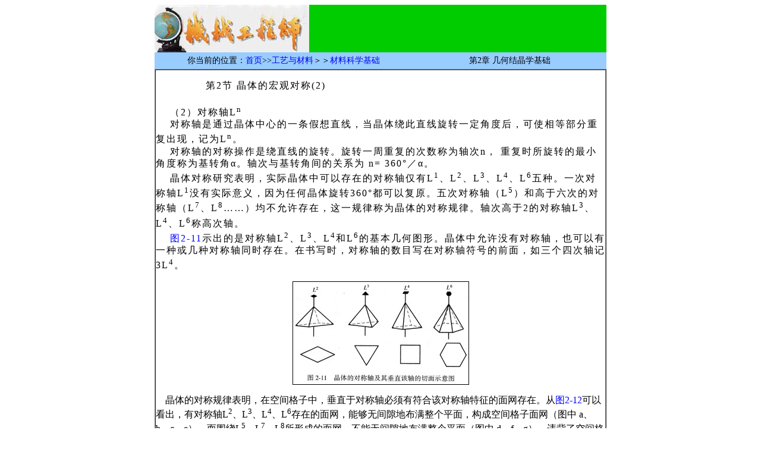

--- FILE ---
content_type: text/html
request_url: http://www.jxgcs.com.cn/gongyi/gongyi013-2202.htm
body_size: 2931
content:
<!DOCTYPE HTML PUBLIC "-//W3C//DTD HTML 4.01 Transitional//EN"
"http://www.w3.org/TR/html4/loose.dtd">
<html>
<head>
<meta http-equiv="Content-Type" content="text/html; charset=gb2312">
<title>第2节 晶体的宏观对称(2)</title>
<style type="text/css">
<!--
@import url("../css/index2.css");
@import url("../css/css3.css");
.style1 {font-size: 14px}
-->
</style>
</head>

<body>
<table width="760" border="0" align="center" cellpadding="0" cellspacing="0" bgcolor="#00CC00">
  <tr>
    <td width="267"><img src="../logo/logo.jpg" width="260" height="80"></td>
    <td width="493"><table width="470" border="0" align="center" cellpadding="0" cellspacing="0">
      <tr>
        <td><script type="text/javascript"><!--
google_ad_client = "pub-0822864069304796";
google_ad_width = 468;
google_ad_height = 60;
google_ad_format = "468x60_as_rimg";
google_cpa_choice = "CAAQjZKgnAIaCJX3fpeF2E_mKJnA93MwAA";
google_ad_channel = "";
//-->
</script>
<script type="text/javascript" src="http://pagead2.googlesyndication.com/pagead/show_ads.js">
</script>&nbsp;</td>
      </tr>
    </table></td>
  </tr>
</table>
<table width="760" height="28" border="0" align="center" cellpadding="0" cellspacing="0" bgcolor="#99CCFF">
  <tr>
    <td width="434"><div align="center" class="content">你当前的位置：<a href="../index.htm">首页</a>&gt;&gt;<a href="gongyi.htm">工艺与材料</a>＞＞<a href="gongyi013.htm">材料科学基础</a></div></td>
    <td width="326"><div align="center" class="content">第2章 几何结晶学基础</div></td>
  </tr>
</table>
<table width="760" border="1" align="center" cellpadding="0" cellspacing="0">
  <tr>
    <td>    <P class="news">&nbsp;&nbsp;&nbsp;&nbsp;&nbsp;&nbsp;&nbsp;&nbsp;&nbsp;&nbsp;&nbsp;&nbsp;&nbsp;&nbsp;第2节 晶体的宏观对称(2)<br>
      <br>
&nbsp;&nbsp;&nbsp;&nbsp;（2）对称轴L<SUP>n</SUP><BR>
&nbsp;&nbsp;&nbsp;&nbsp;对称轴是通过晶体中心的一条假想直线，当晶体绕此直线旋转一定角度后，可使相等部分重复出现，记为L<SUP>n</SUP>。<BR>
&nbsp;&nbsp;&nbsp;&nbsp;对称轴的对称操作是绕直线的旋转。旋转一周重复的次数称为轴次n， 重复时所旋转的最小角度称为基转角α。轴次与基转角间的关系为 n= 360°／α。<BR>
&nbsp;&nbsp;&nbsp;&nbsp;晶体对称研究表明，实际晶体中可以存在的对称轴仅有L<SUP>1</SUP>、L<SUP>2</SUP>、L<SUP>3</SUP>、L<SUP>4</SUP>、L<SUP>6</SUP>五种。一次对称轴L<SUP>1</SUP>没有实际意义，因为任何晶体旋转360°都可以复原。五次对称轴（L<SUP>5</SUP>）和高于六次的对称轴（L<SUP>7</SUP>、L<SUP>8</SUP>……）均不允许存在，这一规律称为晶体的对称规律。轴次高于2的对称轴L<SUP>3</SUP>、L<SUP>4</SUP>、L<SUP>6</SUP>称高次轴。<BR>
&nbsp;&nbsp;&nbsp;&nbsp;<FONT 
color=#0000ff>图2-11</FONT>示出的是对称轴L<SUP>2</SUP>、L<SUP>3</SUP>、L<SUP>4</SUP>和L<SUP>6</SUP>的基本几何图形。晶体中允许没有对称轴，也可以有一种或几种对称轴同时存在。在书写时，对称轴的数目写在对称轴符号的前面，如三个四次轴记3L<SUP>4</SUP>。<BR>
</P>    
      <P align=center><IMG height=172 alt="" 
src="image/f2-11.jpg" width=295 align=middle 
border=1></P>
      <P align=left>&nbsp;&nbsp;&nbsp;&nbsp;晶体的对称规律表明，在空间格子中，垂直于对称轴必须有符合该对称轴特征的面网存在。从<FONT 
color=#0000ff>图2-12</FONT>可以看出，有对称轴L<SUP>2</SUP>、L<SUP>3</SUP>、L<SUP>4</SUP>、L<SUP>6</SUP>存在的面网，能够无间隙地布满整个平面，构成空间格子面网（图中 a、b、c、e）。而围绕L<SUP>5</SUP>、L<SUP>7</SUP>、L<SUP>8</SUP>所形成的面网，不能无间隙地布满整个平面（图中 d、f、g），违背了空间格子的构造规律，这就是不允许存在五次及高于六次对称轴的原因。</P>
      <P align=center><IMG height=206 alt="" 
src="image/f2-12.jpg" width=319 
align=absMiddle border=1><BR>
      </P>
    <P class="news">（3）对称中心C<BR>
      &nbsp;&nbsp;&nbsp;&nbsp;对称中心是晶体中心的一个假想定点，过此点的任意直线的等距离两端，可以找到晶体的相同部分。其对称操作是以此点为中心的反伸（倒反），符号用C表示。<BR>
&nbsp;&nbsp;&nbsp;&nbsp;如<FONT 
color=#0000ff>图2-13</FONT>所示，C点为对称中心，在图形上任取一点A与C联线，再由C点反向延伸至等距离处，能找到对应点A<SUP>，</SUP>。同样，B和B<SUP>，</SUP>也是通过C点反伸的对应点。晶体中可以没有对称中心，或者仅有一个对称中心。晶体中如果有对称中心，晶体上必然存在两两平行且反向相等的晶面。<BR>
</P></td>
  </tr>
</table><table width="760" height="30" border="0" align="center" cellpadding="0" cellspacing="0" bgcolor="#FFFFCC">
  <tr>
    <td><div align="center">第&nbsp;<a href="gongyi013-2201.htm" target="_parent">[1]</a>&nbsp;&nbsp;2&nbsp;&nbsp;<a href="gongyi013-2203.htm" target="_parent">[3]</a>&nbsp;<a href="gongyi013-2204.htm" target="_parent">[4]</a>&nbsp;<a href="gongyi013-2205.htm" target="_parent">[5]</a>&nbsp;<a href="gongyi013-2206.htm" target="_parent">[6]</a>&nbsp;<a href="gongyi013-2207.htm" target="_parent">[7]</a>&nbsp;<a href="gongyi013-2208.htm" target="_parent">[8]</a>&nbsp;页</div></td>
  </tr>
</table>
<table width="760" height="25" border="0" align="center" cellpadding="0" cellspacing="0" bgcolor="#00CC00">
  <tr>
    <td class="content"><div align="center">版权所有&nbsp;&nbsp;&nbsp;&nbsp;民众工作室.制作</div></td>
  </tr>
</table>
</body>
</html>


--- FILE ---
content_type: text/html; charset=utf-8
request_url: https://www.google.com/recaptcha/api2/aframe
body_size: 268
content:
<!DOCTYPE HTML><html><head><meta http-equiv="content-type" content="text/html; charset=UTF-8"></head><body><script nonce="UyB4fw2zg5JXfTKtJopR1A">/** Anti-fraud and anti-abuse applications only. See google.com/recaptcha */ try{var clients={'sodar':'https://pagead2.googlesyndication.com/pagead/sodar?'};window.addEventListener("message",function(a){try{if(a.source===window.parent){var b=JSON.parse(a.data);var c=clients[b['id']];if(c){var d=document.createElement('img');d.src=c+b['params']+'&rc='+(localStorage.getItem("rc::a")?sessionStorage.getItem("rc::b"):"");window.document.body.appendChild(d);sessionStorage.setItem("rc::e",parseInt(sessionStorage.getItem("rc::e")||0)+1);localStorage.setItem("rc::h",'1769824945561');}}}catch(b){}});window.parent.postMessage("_grecaptcha_ready", "*");}catch(b){}</script></body></html>

--- FILE ---
content_type: text/css
request_url: http://www.jxgcs.com.cn/css/index2.css
body_size: 216
content:
.index2 {
	font-family: "宋体";
	font-size: 16px;
	font-weight: bold;
	text-decoration: none;
}
.content {
	font-family: "宋体";
	font-size: 14px;
	text-decoration: none;
}
